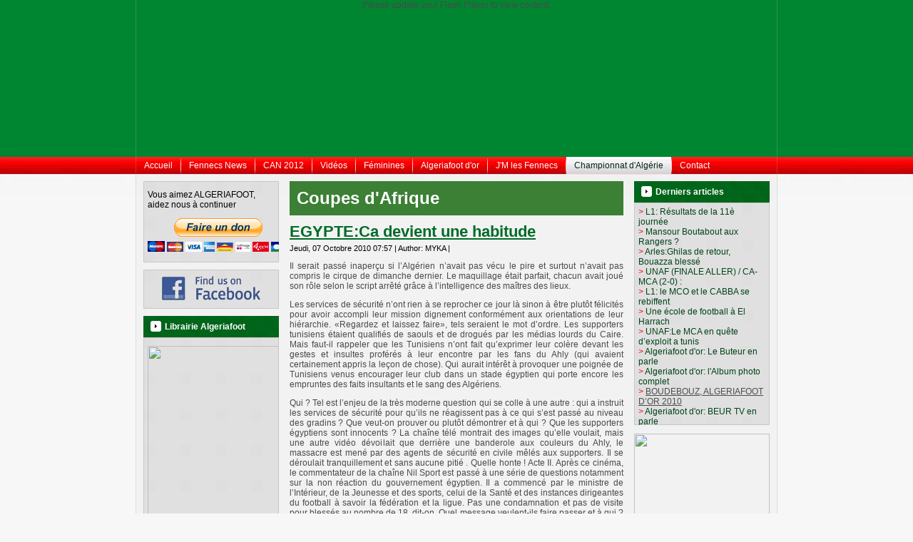

--- FILE ---
content_type: text/html; charset=utf-8
request_url: https://algeriafoot.com/index.php?option=com_content&view=category&layout=blog&id=14&Itemid=23&limitstart=30
body_size: 10703
content:
<!DOCTYPE html>
<html lang="fr-fr">
<head>
  <meta name="viewport" content="width=device-width, initial-scale=1">
<meta http-equiv="X-UA-Compatible" content="IE=EmulateIE7">
  <meta http-equiv="content-type" content="text/html; charset=utf-8">
  <meta name="keywords" content="algerie, algeria, football, foot, equipe algerie, fennecs, verts, actualités, interviews, coupe du monde, beur fm, bougherra">
  <meta name="description" content="Retrouvez toutes les actualités du football Algérien sur Algeriafoot.com">
  <title>Coupes d'Afrique</title>
  <link href="/index.php?option=com_content&view=category&layout=blog&id=14&Itemid=23&format=feed&type=rss" rel="alternate" type="application/rss+xml" title="RSS 2.0">
  <link href="/index.php?option=com_content&view=category&layout=blog&id=14&Itemid=23&format=feed&type=atom" rel="alternate" type="application/atom+xml" title="Atom 1.0">
  <link rel="stylesheet" href="/plugins/system/yoo_effects/lightbox/shadowbox.css" type="text/css">
  <link rel="stylesheet" href="/modules/mod_vvisit_counter/css/mod_vvisit_counter.css" type="text/css">
  <style type="text/css">
    <!--
  #alsfh_16_151{
  text-align: center;
  }
    -->
  </style>
  <script type="text/javascript" src="/media/system/js/mootools.js"></script>
  <script type="text/javascript" src="/media/system/js/caption.js"></script>
  <script type="text/javascript" src="/modules/mod_novasfh/js/swfobject.js"></script>
  <script type="text/javascript">
  var YOOeffects = { url: 'https://algeriafoot.com/plugins/system/yoo_effects/lightbox/' };
  </script>
  <script type="text/javascript" src="/plugins/system/yoo_effects/yoo_effects.js.php?lb=1&re=1&sl=1"></script>
  <link rel="stylesheet" href="/templates/system/css/system.css" type="text/css">
  <link rel="stylesheet" href="/templates/system/css/general.css" type="text/css">
  <link rel="stylesheet" type="text/css" href="/templates/algeriafoot_v1/css/style.css">
  <script type="text/javascript" src="/templates/algeriafoot_v1/script.js"></script>
</head>
<body style="background-color:#F7F7F8;background-image: url('/images/fond.jpg'); background-repeat:repeat-x;">  <ins data-ad-channel="b1abb8ba140ddacf357f0dd10203906a" data-biqdiq-init></ins>

  <div class="Main">
    <div class="Sheet">
      <div class="Sheet-tl"></div>
      <div class="Sheet-tr">
        <div></div>
      </div>
      <div class="Sheet-bl">
        <div></div>
      </div>
      <div class="Sheet-br">
        <div></div>
      </div>
      <div class="Sheet-tc">
        <div></div>
      </div>
      <div class="Sheet-bc">
        <div></div>
      </div>
      <div class="Sheet-cl">
        <div></div>
      </div>
      <div class="Sheet-cr">
        <div></div>
      </div>
      <div class="Sheet-cc"></div>
      <div class="Sheet-body">
        <div class="Header">
          <div class="Header-jpeg">
            <div id="alsfh_16_151">
              <div id="sfh_16_151">
                Please update your Flash Player to view content.
              </div>
              <script type="text/javascript">
              var flashvars = { uid:"sfh_16", align: "center", showVersionInfo: "false"};
              var params = { wmode: "transparent", base: "https://algeriafoot.com/"};
              var attributes = { style: "outline:none;" };
              swfobject.embedSWF("https://algeriafoot.com/modules/mod_novasfh/engine/nsfh.swf?roe=1", "sfh_16_151", "900", "220", "9.0.0", "", flashvars, params, attributes);
              </script>
            </div>
          </div>
          <div class="logo"></div>
        </div>
        <div class="nav">
          <ul class="artmenu">
            <li class="item1">
              <a href="/"><span><span>Accueil</span></span></a>
            </li>
            <li class="parent item2">
              <a href="/index.php?option=com_content&view=section&layout=blog&id=1&Itemid=2"><span><span>Fennecs News</span></span></a>
              <ul>
                <li class="item3">
                  <a href="/index.php?option=com_content&view=category&layout=blog&id=1&Itemid=3">Stages de la sélection</a>
                </li>
                <li class="item4">
                  <a href="/index.php?option=com_content&view=category&layout=blog&id=2&Itemid=4">Matchs des Verts</a>
                </li>
                <li class="item5">
                  <a href="/index.php?option=com_content&view=category&layout=blog&id=3&Itemid=5">Les Fennecs dans leurs clubs</a>
                </li>
              </ul>
            </li>
            <li class="parent item6">
              <a href="/index.php?option=com_content&view=section&layout=blog&id=2&Itemid=6"><span><span>CAN 2012</span></span></a>
              <ul>
                <li class="item9">
                  <a href="/index.php?option=com_content&view=category&layout=blog&id=5&Itemid=9">Eliminatoires</a>
                </li>
              </ul>
            </li>
            <li class="parent item10">
              <a href="/index.php?option=com_content&view=section&layout=blog&id=4&Itemid=10"><span><span>Vidéos</span></span></a>
              <ul>
                <li class="item11">
                  <a href="/index.php?option=com_content&view=category&layout=blog&id=8&Itemid=11">Interviews</a>
                </li>
                <li class="item12">
                  <a href="/index.php?option=com_content&view=category&layout=blog&id=9&Itemid=12">Reportages</a>
                </li>
                <li class="item13">
                  <a href="/index.php?option=com_content&view=category&layout=blog&id=10&Itemid=13">Algériafoot sur BeurFM</a>
                </li>
                <li class="item14">
                  <a href="/index.php?option=com_content&view=category&layout=blog&id=11&Itemid=14">Compilations</a>
                </li>
              </ul>
            </li>
            <li class="parent item15">
              <a href="/index.php?option=com_content&view=section&layout=blog&id=3&Itemid=15"><span><span>Féminines</span></span></a>
              <ul>
                <li class="item16">
                  <a href="/index.php?option=com_content&view=category&layout=blog&id=6&Itemid=16">News</a>
                </li>
                <li class="item17">
                  <a href="/index.php?option=com_content&view=category&layout=blog&id=7&Itemid=17">Interviews</a>
                </li>
              </ul>
            </li>
            <li class="parent item18">
              <a href="/index.php?option=com_apoll&view=apoll&id=3&Itemid=18"><span><span>Algeriafoot d'or</span></span></a>
              <ul>
                <li class="item28">
                  <a href="/index.php?option=com_content&view=article&id=12&Itemid=28">AlgeriaFoot d'Or 2008</a>
                </li>
                <li class="item31">
                  <a href="/index.php?option=com_content&view=article&id=32&Itemid=31">AlgeriaFoot d'Or 2009</a>
                </li>
                <li class="item36">
                  <a href="/index.php?option=com_content&view=article&id=2275:az&catid=2:matchs-des-verts&Itemid=4">Algeriafoot d'or 2010</a>
                </li>
              </ul>
            </li>
            <li class="parent item19">
              <a href="/index.php?option=com_content&view=article&id=2&Itemid=19"><span><span>J'M les Fennecs</span></span></a>
              <ul>
                <li class="item25">
                  <a href="/index.php?option=com_content&view=article&id=2&Itemid=25">Photos des supporters</a>
                </li>
                <li class="item26">
                  <a href="/index.php?option=com_chronocontact&Itemid=26">Envoyez votre photo</a>
                </li>
              </ul>
            </li>
            <li class="parent active item20">
              <a href="/index.php?option=com_content&view=section&layout=blog&id=5&Itemid=20" class="active"><span><span>Championnat d'Algérie</span></span></a>
              <ul>
                <li class="item21">
                  <a href="/index.php?option=com_content&view=category&layout=blog&id=12&Itemid=21">Résultats D1</a>
                </li>
                <li class="item22">
                  <a href="/index.php?option=com_content&view=category&layout=blog&id=13&Itemid=22">Classement D1</a>
                </li>
                <li id="current" class="active item23">
                  <a href="/index.php?option=com_content&view=category&layout=blog&id=14&Itemid=23">Coupes d'Afrique</a>
                </li>
              </ul>
            </li>
            <li class="parent item24">
              <a href="/index.php?option=com_contact&view=contact&id=1&Itemid=24"><span><span>Contact</span></span></a>
              <ul>
                <li class="item29">
                  <a href="/index.php?option=com_contact&view=contact&id=1&Itemid=29">Contactez-nous</a>
                </li>
                <li class="item30">
                  <a href="/index.php?option=com_easybook&view=easybook&Itemid=30">Livre d'Or</a>
                </li>
              </ul>
            </li>
          </ul>
          <div class="l"></div>
          <div class="r">
            <div></div>
          </div>
        </div>
        <div class="contentLayout">
          <div class="sidebar1" style="width:210px;">
            <div class="Block">
              <div class="Block-body">
                <div class="BlockContent">
                  <div class="BlockContent-tl"></div>
                  <div class="BlockContent-tr">
                    <div></div>
                  </div>
                  <div class="BlockContent-bl">
                    <div></div>
                  </div>
                  <div class="BlockContent-br">
                    <div></div>
                  </div>
                  <div class="BlockContent-tc">
                    <div></div>
                  </div>
                  <div class="BlockContent-bc">
                    <div></div>
                  </div>
                  <div class="BlockContent-cl">
                    <div></div>
                  </div>
                  <div class="BlockContent-cr">
                    <div></div>
                  </div>
                  <div class="BlockContent-cc"></div>
                  <div class="BlockContent-body">
                    <form action="https://www.paypal.com/cgi-bin/webscr" enctype="application/x-www-form-urlencoded" method="post">
                      <p>Vous aimez ALGERIAFOOT, aidez nous à continuer</p>
                      <p><input name="cmd" type="hidden" value="_s-xclick"> <input name="hosted_button_id" type="hidden" value="4Q5JKXKTTXPES"> <input alt="PayPal - la solution de paiement en ligne la plus simple et la plus sécurisée !" name="submit" src="https://www.paypal.com/fr_FR/FR/i/btn/btn_donateCC_LG.gif" type="image"></p>
                    </form>
                  </div>
                </div>
              </div>
            </div>
            <div class="Block">
              <div class="Block-body">
                <div class="BlockContent">
                  <div class="BlockContent-tl"></div>
                  <div class="BlockContent-tr">
                    <div></div>
                  </div>
                  <div class="BlockContent-bl">
                    <div></div>
                  </div>
                  <div class="BlockContent-br">
                    <div></div>
                  </div>
                  <div class="BlockContent-tc">
                    <div></div>
                  </div>
                  <div class="BlockContent-bc">
                    <div></div>
                  </div>
                  <div class="BlockContent-cl">
                    <div></div>
                  </div>
                  <div class="BlockContent-cr">
                    <div></div>
                  </div>
                  <div class="BlockContent-cc"></div>
                  <div class="BlockContent-body">
                    <div style="text-align: center;">
                      <img src="/modules/mod_fuofb/assets/find-us-on-facebook-1.png" alt="Find us on Facebook">
                    </div>
                  </div>
                </div>
              </div>
            </div>
            <div class="Block">
              <div class="Block-body">
                <div class="BlockHeader">
                  <div class="header-tag-icon">
                    <div class="BlockHeader-text">
                      Librairie Algeriafoot
                    </div>
                  </div>
                  <div class="l"></div>
                  <div class="r">
                    <div></div>
                  </div>
                </div>
                <div class="BlockContent">
                  <div class="BlockContent-tl"></div>
                  <div class="BlockContent-tr">
                    <div></div>
                  </div>
                  <div class="BlockContent-bl">
                    <div></div>
                  </div>
                  <div class="BlockContent-br">
                    <div></div>
                  </div>
                  <div class="BlockContent-tc">
                    <div></div>
                  </div>
                  <div class="BlockContent-bc">
                    <div></div>
                  </div>
                  <div class="BlockContent-cl">
                    <div></div>
                  </div>
                  <div class="BlockContent-cr">
                    <div></div>
                  </div>
                  <div class="BlockContent-cc"></div>
                  <div class="BlockContent-body">
                    <p><a href="/index.php?option=com_content&view=article&id=11&Itemid=23"><img src="http://img245.imageshack.us/img245/2388/camembert2.jpg" border="0" width="185" height="333"></a></p>
                  </div>
                </div>
              </div>
            </div>
            <div class="Block">
              <div class="Block-body">
                <div class="BlockHeader">
                  <div class="header-tag-icon">
                    <div class="BlockHeader-text">
                      J'M les Fennecs
                    </div>
                  </div>
                  <div class="l"></div>
                  <div class="r">
                    <div></div>
                  </div>
                </div>
                <div class="BlockContent">
                  <div class="BlockContent-tl"></div>
                  <div class="BlockContent-tr">
                    <div></div>
                  </div>
                  <div class="BlockContent-bl">
                    <div></div>
                  </div>
                  <div class="BlockContent-br">
                    <div></div>
                  </div>
                  <div class="BlockContent-tc">
                    <div></div>
                  </div>
                  <div class="BlockContent-bc">
                    <div></div>
                  </div>
                  <div class="BlockContent-cl">
                    <div></div>
                  </div>
                  <div class="BlockContent-cr">
                    <div></div>
                  </div>
                  <div class="BlockContent-cc"></div>
                  <div class="BlockContent-body">
                    <div align="center">
                      
                      <p><a href="/index.php?option=com_content&view=article&id=2&Itemid=19">Toutes les photos</a></p>
                    </div>
                  </div>
                </div>
              </div>
            </div>
            <div class="Block">
              <div class="Block-body">
                <div class="BlockHeader">
                  <div class="header-tag-icon">
                    <div class="BlockHeader-text">
                      boutique de l'ES Sétif
                    </div>
                  </div>
                  <div class="l"></div>
                  <div class="r">
                    <div></div>
                  </div>
                </div>
                <div class="BlockContent">
                  <div class="BlockContent-tl"></div>
                  <div class="BlockContent-tr">
                    <div></div>
                  </div>
                  <div class="BlockContent-bl">
                    <div></div>
                  </div>
                  <div class="BlockContent-br">
                    <div></div>
                  </div>
                  <div class="BlockContent-tc">
                    <div></div>
                  </div>
                  <div class="BlockContent-bc">
                    <div></div>
                  </div>
                  <div class="BlockContent-cl">
                    <div></div>
                  </div>
                  <div class="BlockContent-cr">
                    <div></div>
                  </div>
                  <div class="BlockContent-cc"></div>
                  <div class="BlockContent-body">
                    <p><a href="/index.php?option=com_content&view=article&id=2024:kit-pour-les-supporters-de-lentente-de-setif&catid=10:algeriafoot-sur-beurfm&Itemid=13" target="_blank"><img src="http://img830.imageshack.us/img830/7507/pubkit.jpg" border="0" width="189" height="242" style="border: 0px;"></a></p>
                  </div>
                </div>
              </div>
            </div>
            <div style="margin-left:10px;"></div>
            <div class="Block">
              <div class="Block-body">
                <div class="BlockHeader">
                  <div class="header-tag-icon">
                    <div class="BlockHeader-text">
                      Visiteurs du monde
                    </div>
                  </div>
                  <div class="l"></div>
                  <div class="r">
                    <div></div>
                  </div>
                </div>
                <div class="BlockContent">
                  <div class="BlockContent-tl"></div>
                  <div class="BlockContent-tr">
                    <div></div>
                  </div>
                  <div class="BlockContent-bl">
                    <div></div>
                  </div>
                  <div class="BlockContent-br">
                    <div></div>
                  </div>
                  <div class="BlockContent-tc">
                    <div></div>
                  </div>
                  <div class="BlockContent-bc">
                    <div></div>
                  </div>
                  <div class="BlockContent-cl">
                    <div></div>
                  </div>
                  <div class="BlockContent-cr">
                    <div></div>
                  </div>
                  <div class="BlockContent-cc"></div>
                  <div class="BlockContent-body">
                    <object data="https://geoloc10.geovisite.com:8080/skin/geoglobe/0.swf?compte=503281844855&lg=fr&bro=firefox&bro_nom=Firefox&os=mac&os_nom=mac+os+x&ip=ip&ip_nom=86.74.197.110&geo_ISO=FR&geo_PAYS=France&geo_LAT=43.633301&geo_LON=5.100000&isp=isp&isp_nom=Neuf%20Cegetel&geo_CITY=Salon-de-provence&fc=&p=&tp=Journee%20en%20cours&md5=&skin=0&bgskin=0&anim=1&f=&s=&ca=&ci=&onl=&ofl=undefined&ttot=&cbg=&cbg2=&cbg3=ndefined&cbg4=ndefined&b=0&dn=&dec=-1719&tau=16525&base=geoloc10&tty=&cat=Sports&scat=Actualite+et+medias&fuseau=Paris;FR;3600&date_website=10-02-02-12-01-11&init=&unit=&icon=&temp=&hmid=&wiso=&wcity=&referer=http%3A//algeriafoot.com/&dateloc=1265108482.181" type="application/x-shockwave-flash" height="170" width="150">
                      <param name="quality" value="high">
                       <param name="wmode" value="transparent">
                       <param name="src" value="http://geoloc10.geovisite.com:8080/skin/geoglobe/0.swf?compte=503281844855&lg=fr&bro=firefox&bro_nom=Firefox&os=mac&os_nom=mac+os+x&ip=ip&ip_nom=86.74.197.110&geo_ISO=FR&geo_PAYS=France&geo_LAT=43.633301&geo_LON=5.100000&isp=isp&isp_nom=Neuf Cegetel&geo_CITY=Salon-de-provence&fc=&p=&tp=Journee en cours&md5=&skin=0&bgskin=0&anim=1&f=&s=&ca=&ci=&onl=&ofl=undefined&ttot=&cbg=&cbg2=&cbg3=ndefined&cbg4=ndefined&b=0&dn=&dec=-1719&tau=16525&base=geoloc10&tty=&cat=Sports&scat=Actualite+et+medias&fuseau=Paris;FR;3600&date_website=10-02-02-12-01-11&init=&unit=&icon=&temp=&hmid=&wiso=&wcity=&referer=http%3A//algeriafoot.com/&dateloc=1265108482.181">
                    </object> <noscript>
<br>
                    compteur
</noscript>
                  </div>
                </div>
              </div>
            </div>
            <div class="Block">
              <div class="Block-body">
                <div class="BlockContent">
                  <div class="BlockContent-tl"></div>
                  <div class="BlockContent-tr">
                    <div></div>
                  </div>
                  <div class="BlockContent-bl">
                    <div></div>
                  </div>
                  <div class="BlockContent-br">
                    <div></div>
                  </div>
                  <div class="BlockContent-tc">
                    <div></div>
                  </div>
                  <div class="BlockContent-bc">
                    <div></div>
                  </div>
                  <div class="BlockContent-cl">
                    <div></div>
                  </div>
                  <div class="BlockContent-cr">
                    <div></div>
                  </div>
                  <div class="BlockContent-cc"></div>
                  <div class="BlockContent-body">
                    <div id="vvisit_counter">
                      <div>
<img src="/modules/mod_vvisit_counter/images/digit_counter/default/2.png" alt="mod_vvisit_counter" title="Vinaora Visitors Counter 2.0"><img src="/modules/mod_vvisit_counter/images/digit_counter/default/4.png" alt="mod_vvisit_counter" title="Vinaora Visitors Counter 2.0"><img src="/modules/mod_vvisit_counter/images/digit_counter/default/4.png" alt="mod_vvisit_counter" title="Vinaora Visitors Counter 2.0"><img src="/modules/mod_vvisit_counter/images/digit_counter/default/8.png" alt="mod_vvisit_counter" title="Vinaora Visitors Counter 2.0">
</div>
                    </div>
                  </div>
                </div>
              </div>
            </div>
          </div>
          <div id="droite" style="float:left;">
            <div style="display:block;"></div>
            <div class="content" style="width:478px;">
              <div style="display:block">
                <div class="Post">
                  <div class="Post-body">
                    <div class="Post-inner">
                      <div style="padding:10px; margin-top:10px;color:#FFFFFF; background-color:#3B8034; font-size:24px;" class="PostHeaderIcon-wrapper">
                        <span class="PostHeader"><span class="componentheading">Coupes d'Afrique</span></span>
                      </div>
                      <div class="PostContent"></div>
                      <div class="cleared"></div>
                    </div>
                  </div>
                </div>
                <table class="blog" cellpadding="0" cellspacing="0">
                  <tr>
                    <td valign="top">
                      <div>
                        <div class="Post">
                          <div class="Post-body">
                            <div class="Post-inner">
                              <h2 class="PostHeaderIcon-wrapper"><a href="/index.php?option=com_content&view=article&id=2017:ca-devient-une-habitude&catid=14:coupes-dafrique&Itemid=23" class="PostHeader">EGYPTE:Ca devient une habitude</a></h2>
                              <div class="PostHeaderIcons metadata-icons">
                                 Jeudi, 07 Octobre 2010 07:57 |  Author: MYKA | <span class="metadata-icons">  <a href="/index.php?option=com_mailto&tmpl=component&link=aHR0cDovL2FsZ2VyaWFmb290LmNvbS9pbmRleC5waHA/b3B0aW9uPWNvbV9jb250ZW50JnZpZXc9YXJ0aWNsZSZpZD0yMDE3OmNhLWRldmllbnQtdW5lLWhhYml0dWRlJmNhdGlkPTE0OmNvdXBlcy1kYWZyaXF1ZSZJdGVtaWQ9MjM=" title="Envoyer" onclick="window.open(this.href,'win2','width=400,height=350,menubar=yes,resizable=yes'); return false;"></a></span>
                              </div>
                              <div class="PostContent">
                                <div class="article">
                                  <script type="text/javascript">
                                  // <![CDATA[
                                  google_ad_client = "pub-6234742497884760";
                                  google_ad_width = 468;
                                  google_ad_height = 60;
                                  google_ad_format = "468x60_as";
                                  google_ad_type = "text_image";
                                  google_ad_channel = "";
                                  google_color_border = "006600";
                                  google_color_bg = "006600";
                                  google_color_link = "FFFFFF";
                                  google_color_text = "FFFFFF";
                                  google_color_url = "FFFFFF";
                                  // ]]>
                                  </script>
                                  <p>Il serait passé inaperçu si l’Algérien n’avait pas vécu le pire et surtout n’avait pas compris le cirque de dimanche dernier. Le maquillage était parfait, chacun avait joué son rôle selon le script arrêté grâce à l’intelligence des maîtres des lieux.</p>
                                  <p>Les services de sécurité n’ont rien à se reprocher ce jour là sinon à être plutôt félicités pour avoir accompli leur mission dignement conformément aux orientations de leur hiérarchie. «Regardez et laissez faire», tels seraient le mot d’ordre. Les supporters tunisiens étaient qualifiés de saouls et de drogués par les médias lourds du Caire. Mais faut-il rappeler que les Tunisiens n’ont fait qu’exprimer leur colère devant les gestes et insultes proférés à leur encontre par les fans du Ahly (qui avaient certainement appris la leçon de chose). Qui aurait intérêt à provoquer une poignée de Tunisiens venus encourager leur club dans un stade égyptien qui porte encore les empruntes des faits insultants et le sang des Algériens.</p>
                                  <p>Qui ? Tel est l’enjeu de la très moderne question qui se colle à une autre : qui a instruit les services de sécurité pour qu’ils ne réagissent pas à ce qui s’est passé au niveau des gradins ? Que veut-on prouver ou plutôt démontrer et à qui ? Que les supporters égyptiens sont innocents ? La chaîne télé montrait des images qu’elle voulait, mais une autre vidéo dévoilait que derrière une banderole aux couleurs du Ahly, le massacre est mené par des agents de sécurité en civile mêlés aux supporters. Il se déroulait tranquillement et sans aucune pitié . Quelle honte ! Acte II. Après ce cinéma, le commentateur de la chaîne Nil Sport est passé à une série de questions notamment sur la non réaction du gouvernement égyptien. Il a commencé par le ministre de l’Intérieur, de la Jeunesse et des sports, celui de la Santé et des instances dirigeantes du football à savoir la fédération et la ligue. Pas une condamnation et pas de visite pour blessés au nombre de 18, dit-on. Quel message veulent-ils faire passer et à qui ? Certainement pas aux Algériens. Par téléphone, les présidents du COT, de la FFT et autres sélectionneurs sont intervenus pour condamner ce qui s’est passé.</p>
                                  <p><object width="425" height="350" data="https://www.youtube.com/v/7R5AcBow9lo" type="application/x-shockwave-flash">
                                    <param name="src" value="http://www.youtube.com/v/7R5AcBow9lo">
                                  </object></p>
                                  <p>«Nous ne pouvons tolérer ce qui s’est passé.Nous condamnons fermement ces actes qui portent atteinte aux relations exemplaires entre nos deux pays. Ce sont des drogués et des égarés», ne cessent de claironner le journaliste égyptien. Pour clore cette série de condamnations, le journaliste posera une question prévue à l’avance : «Que réservez-vous à ces drogués et saoulards une fois chez vous !». «Nous pouvons vous assurer que le président de la Fédération a animé une conférence de presse dans laquelle des dispositions seront prises pour sanctionner ces supporters qui ne réussiront pas à porter atteinte à nos excellentes relations…».</p>
                                  <p>Message bien travaillé en direction de l’Algérie et l’Egypte vient de démontrer à sa manière qu’elle ne s’attaque pas à ses invités et c’est toujours ce pays qui est attaqué. La preuve vient d’être faite ce dimanche.</p>
                                  <script type="text/javascript">
                                  // <![CDATA[
                                  google_ad_client = "pub-6234742497884760";
                                  google_ad_width = 468;
                                  google_ad_height = 60;
                                  google_ad_format = "468x60_as";
                                  google_ad_type = "text_image";
                                  google_ad_channel = "";
                                  google_color_border = "006600";
                                  google_color_bg = "006600";
                                  google_color_link = "FFFFFF";
                                  google_color_text = "FFFFFF";
                                  google_color_url = "FFFFFF";
                                  // ]]>
                                  </script>
                                </div>
                              </div>
                              <div style="margin-top:40px; margin-bottom:20px;">
                                <hr size="1" color="#CCCCCC">
                              </div>
                              <div class="cleared"></div>
                            </div>
                          </div>
                        </div>
<span class="article_separator"> </span>
                      </div>
                      <div>
                        <div class="Post">
                          <div class="Post-body">
                            <div class="Post-inner">
                              <h2 class="PostHeaderIcon-wrapper"><a href="/index.php?option=com_content&view=article&id=2008:al-ahly-porte-plainte-contre-les-tunis&catid=14:coupes-dafrique&Itemid=23" class="PostHeader">Al-Ahly porte plainte contre l'ES Tunis</a></h2>
                              <div class="PostHeaderIcons metadata-icons">
                                 Mercredi, 06 Octobre 2010 14:55 |  Author: APS | <span class="metadata-icons">  <a href="/index.php?option=com_mailto&tmpl=component&link=aHR0cDovL2FsZ2VyaWFmb290LmNvbS9pbmRleC5waHA/b3B0aW9uPWNvbV9jb250ZW50JnZpZXc9YXJ0aWNsZSZpZD0yMDA4OmFsLWFobHktcG9ydGUtcGxhaW50ZS1jb250cmUtbGVzLXR1bmlzJmNhdGlkPTE0OmNvdXBlcy1kYWZyaXF1ZSZJdGVtaWQ9MjM=" title="Envoyer" onclick="window.open(this.href,'win2','width=400,height=350,menubar=yes,resizable=yes'); return false;"></a></span>
                              </div>
                              <div class="PostContent">
                                <div class="article">
                                  
                                  <p><object width="425" height="350" data="https://www.youtube.com/v/dKcnlcOv77Y&feature" type="application/x-shockwave-flash">
                                    <param name="src" value="http://www.youtube.com/v/dKcnlcOv77Y&feature">
                                  </object></p>
                                  <p>Le club égyptien Al-Ahly a décidé, mardi soir, de porter officiellement plainte auprès de la Confédération africaine de football (CAF) contre l'Espérance de Tunis suite aux "heurts" causés dimanche par les supporters de cette équipe, lors de la rencontre s'inscrivant dans le cadre de la demi-finale aller de la Ligue des Champions d'Afrique. Lors de la réunion extraordinaire tenue mardi soir au Caire, les membres du Conseil d'Al-Ahly ont convenu de porter plainte officiellement au niveau de la CAF, "en s'appuyant sur des photos et des vidéos concernant les heurts occasionnés par des supporters de l'Espérance de Tunis", rapportent des sources officielles.   </p>
                                  <script type="text/javascript">
                                  // <![CDATA[
                                  google_ad_client = "pub-6234742497884760";
                                  google_ad_width = 468;
                                  google_ad_height = 60;
                                  google_ad_format = "468x60_as";
                                  google_ad_type = "text_image";
                                  google_ad_channel = "";
                                  google_color_border = "006600";
                                  google_color_bg = "006600";
                                  google_color_link = "FFFFFF";
                                  google_color_text = "FFFFFF";
                                  google_color_url = "FFFFFF";
                                  // ]]>
                                  </script>
                                </div>
                              </div>
                              <div style="margin-top:40px; margin-bottom:20px;">
                                <hr size="1" color="#CCCCCC">
                              </div>
                              <div class="cleared"></div>
                            </div>
                          </div>
                        </div>
<span class="article_separator"> </span>
                      </div>
                      <div>
                        <div class="Post">
                          <div class="Post-body">
                            <div class="Post-inner">
                              <h2 class="PostHeaderIcon-wrapper"><a href="/index.php?option=com_content&view=article&id=1990:les-kabyles-nont-pas-perdu-la-guerre&catid=14:coupes-dafrique&Itemid=23" class="PostHeader">Les kabyles n'ont pas perdu la guerre</a></h2>
                              <div class="PostHeaderIcons metadata-icons">
                                 Dimanche, 03 Octobre 2010 21:18 |  Author: MYKA | <span class="metadata-icons">  <a href="/index.php?option=com_mailto&tmpl=component&link=aHR0cDovL2FsZ2VyaWFmb290LmNvbS9pbmRleC5waHA/b3B0aW9uPWNvbV9jb250ZW50JnZpZXc9YXJ0aWNsZSZpZD0xOTkwOmxlcy1rYWJ5bGVzLW5vbnQtcGFzLXBlcmR1LWxhLWd1ZXJyZSZjYXRpZD0xNDpjb3VwZXMtZGFmcmlxdWUmSXRlbWlkPTIz" title="Envoyer" onclick="window.open(this.href,'win2','width=400,height=350,menubar=yes,resizable=yes'); return false;"></a></span>
                              </div>
                              <div class="PostContent">
                                <div class="article">
                                  <script type="text/javascript">
                                  // <![CDATA[
                                  google_ad_client = "pub-6234742497884760";
                                  google_ad_width = 468;
                                  google_ad_height = 60;
                                  google_ad_format = "468x60_as";
                                  google_ad_type = "text_image";
                                  google_ad_channel = "";
                                  google_color_border = "006600";
                                  google_color_bg = "006600";
                                  google_color_link = "FFFFFF";
                                  google_color_text = "FFFFFF";
                                  google_color_url = "FFFFFF";
                                  // ]]>
                                  </script>
                                  <p><img src="http://www.competition.dz/Image/_LZM07re52.jpg" border="0" width="400" height="299"></p>
                                  <p>Au vu de la prestation générale de la JSK lors du match aller de la demi-finale  de la Champion’s  League Africaine face au TP Mazembe,  les Canaris auraient pu revenir avec un bien meilleur résultat de la République du Congo, car tout simplement, la JSK aurait même pu revenir avec un nul, ou même gagner, mais le manque d’efficacité en attaque, notamment durant le premier half et les tares de la défense en fin de match ont coûté cher à la JSK, qui malgré cette défaite, qui semble lourde, mais le but marqué hors de ses bases pourrait être déterminant, car les camarades de Aoudia ont les moyens de marquer sans encaisser, car rares sont les équipes qui sortent  indemnes du chaudron du 1er Novembre.</p>
                                  <p>La formation de la JS Kabylie a très mal entamé son match face au T.P Mazembe  où à la 6’, l’attaquant Kalwitouka profite d’une mésentente de l’axe de la défense, entre Belkalem et Rial, pour couper le retrait de l’ailier droit, Kabungo, et tromper la vigilance de Asselah. Cette ouverture du score a scié les jambes des Kabyles, mais au moment où on attendait à une grosse pression du T.P, voilà que la JS Kabylie qui rate les meilleures occasions, puisque dès la 11’, oussalah réussit un bon centre repris de la tête par Aoudia qui frappe sur la barre transversale. Pour le reste des débats, le T.P Mazembe a essayé de mettre la pression, mais en face, la JSK gérait assez bien les débats, avec un premier rideau défensif. La JSK était la plus dangereuse où pas moins de trois fois, les Kabyles auraient pu égaliser, une égalisation, qui aurait été plus que méritée, à commencer par ce tir des 25 mètres de Coulibaly sur un contre que le gardien a sorti difficilement en corner. Trois minutes après, le gardien Kidaba sort difficilement un ballon de Yahia Chérif, sur un centre de Remache. Une minute après, Yahia Chérif sur une action individuelle prend de vitesse toute la défense, mais le gardien adverse est à la parade. A dix minutes de la fin du premier half, l’ex-asémiste, Nessakh a raté sa reprise de volée, qui est passée à quelques centimètres du montant gauche de Kidaba. En seconde, on s’attendait à une confirmation des Canaris, mais voilà, c’est le TP Mazembe qui se montre plus entreprenant, mais au fil du jeu, le coach suisse Geiger effectue des changements qui apportent leur lot  de bonnes choses devant, puisque l’un des deux joueurs qui sont entrés, à savoir l’enfant de Maghnia, Yaalaoui, qui reçoit un bon ballon de Nessakh, efface un défenseur et trompe le gardien dans un angle pourtant fermé.</p>
                                  <p>A ce moment-là, on pensait que le plus dur était fait et que la JSK était sur le point de revenir avec le match nul, avant de jouer le match retour. Mais durant les cinq dernières minutes, la défense de la JSK s’effondre, puisque à la 85’, sur une action bien construite, le rentrant Kasongo trompe la vigilance de Asselah, qui était  caché par une forêt de jambes.  Après ce second but, le score était encore acceptable, mais à la 89’, Asselah encaisse un troisième, qui n’a pas complètement franchi la ligne. Ce troisième but a fait mal à la JSK, qui en 5 minutes a transformé, par un manque de concentration, en une assez lourde défaite, mais vu la physionomie du match, le score ne le reflète pas, mais tout demeure possible et la JSK a encore les moyens de passer à la finale, car à Tizi, les Lions du Djurdjura ont les moyens de renverser la vapeur et faire plaisir à tout un peuple.</p>
                                  <script type="text/javascript">
                                  // <![CDATA[
                                  google_ad_client = "pub-6234742497884760";
                                  google_ad_width = 468;
                                  google_ad_height = 60;
                                  google_ad_format = "468x60_as";
                                  google_ad_type = "text_image";
                                  google_ad_channel = "";
                                  google_color_border = "006600";
                                  google_color_bg = "006600";
                                  google_color_link = "FFFFFF";
                                  google_color_text = "FFFFFF";
                                  google_color_url = "FFFFFF";
                                  // ]]>
                                  </script>
                                </div>
                              </div>
                              <div style="margin-top:40px; margin-bottom:20px;">
                                <hr size="1" color="#CCCCCC">
                              </div>
                              <div class="cleared"></div>
                            </div>
                          </div>
                        </div>
<span class="article_separator"> </span>
                      </div>
                      <div>
                        <div class="Post">
                          <div class="Post-body">
                            <div class="Post-inner">
                              <h2 class="PostHeaderIcon-wrapper"><a href="/index.php?option=com_content&view=article&id=1989:jsklong-resume-du-match&catid=14:coupes-dafrique&Itemid=23" class="PostHeader">JSK:Long résumé du match</a></h2>
                              <div class="PostHeaderIcons metadata-icons">
                                 Dimanche, 03 Octobre 2010 21:01 |  Author: MYKA | <span class="metadata-icons">  <a href="/index.php?option=com_mailto&tmpl=component&link=aHR0cDovL2FsZ2VyaWFmb290LmNvbS9pbmRleC5waHA/b3B0aW9uPWNvbV9jb250ZW50JnZpZXc9YXJ0aWNsZSZpZD0xOTg5Ompza2xvbmctcmVzdW1lLWR1LW1hdGNoJmNhdGlkPTE0OmNvdXBlcy1kYWZyaXF1ZSZJdGVtaWQ9MjM=" title="Envoyer" onclick="window.open(this.href,'win2','width=400,height=350,menubar=yes,resizable=yes'); return false;"></a></span>
                              </div>
                              <div class="PostContent">
                                <div class="article">
                                  <p><object width="425" height="350" data="https://www.youtube.com/v/ep9813gIT5E" type="application/x-shockwave-flash">
                                    <param name="src" value="http://www.youtube.com/v/ep9813gIT5E">
                                  </object></p>
                                </div>
                              </div>
                              <div style="margin-top:40px; margin-bottom:20px;">
                                <hr size="1" color="#CCCCCC">
                              </div>
                              <div class="cleared"></div>
                            </div>
                          </div>
                        </div>
<span class="article_separator"> </span>
                      </div>
                      <div>
                        <div class="Post">
                          <div class="Post-body">
                            <div class="Post-inner">
                              <h2 class="PostHeaderIcon-wrapper"><a href="/index.php?option=com_content&view=article&id=1988:le-ahly-roi-de-la-cafvideo&catid=14:coupes-dafrique&Itemid=23" class="PostHeader">Le AHLY roi de la CAF(vidéo)</a></h2>
                              <div class="PostHeaderIcons metadata-icons">
                                 Dimanche, 03 Octobre 2010 19:15 |  Author: MYKA | <span class="metadata-icons">  <a href="/index.php?option=com_mailto&tmpl=component&link=aHR0cDovL2FsZ2VyaWFmb290LmNvbS9pbmRleC5waHA/b3B0aW9uPWNvbV9jb250ZW50JnZpZXc9YXJ0aWNsZSZpZD0xOTg4OmxlLWFobHktcm9pLWRlLWxhLWNhZnZpZGVvJmNhdGlkPTE0OmNvdXBlcy1kYWZyaXF1ZSZJdGVtaWQ9MjM=" title="Envoyer" onclick="window.open(this.href,'win2','width=400,height=350,menubar=yes,resizable=yes'); return false;"></a></span>
                              </div>
                              <div class="PostContent">
                                <div class="article">
                                  <script type="text/javascript">
                                  // <![CDATA[
                                  google_ad_client = "pub-6234742497884760";
                                  google_ad_width = 468;
                                  google_ad_height = 60;
                                  google_ad_format = "468x60_as";
                                  google_ad_type = "text_image";
                                  google_ad_channel = "";
                                  google_color_border = "006600";
                                  google_color_bg = "006600";
                                  google_color_link = "FFFFFF";
                                  google_color_text = "FFFFFF";
                                  google_color_url = "FFFFFF";
                                  // ]]>
                                  </script>
                                  <p>Voila le but du AHLY du caire qui a été validé cet après midi</p>
                                  <p> </p>
                                  <p><object width="425" height="350" data="https://www.youtube.com/v/FIRm1nYeTlY" type="application/x-shockwave-flash">
                                    <param name="src" value="http://www.youtube.com/v/FIRm1nYeTlY">
                                  </object></p>
                                  <script type="text/javascript">
                                  // <![CDATA[
                                  google_ad_client = "pub-6234742497884760";
                                  google_ad_width = 468;
                                  google_ad_height = 60;
                                  google_ad_format = "468x60_as";
                                  google_ad_type = "text_image";
                                  google_ad_channel = "";
                                  google_color_border = "006600";
                                  google_color_bg = "006600";
                                  google_color_link = "FFFFFF";
                                  google_color_text = "FFFFFF";
                                  google_color_url = "FFFFFF";
                                  // ]]>
                                  </script>
                                </div>
                              </div>
                              <div style="margin-top:40px; margin-bottom:20px;">
                                <hr size="1" color="#CCCCCC">
                              </div>
                              <div class="cleared"></div>
                            </div>
                          </div>
                        </div>
<span class="article_separator"> </span>
                      </div>
                    </td>
                  </tr>
                </table>
                <div class="Post">
                  <div class="Post-body">
                    <div class="Post-inner">
                      <div class="PostContent">
                        <table class="blog" cellpadding="0" cellspacing="0">
                          <tr>
                            <td valign="top">
                              <div class="blog_more">
                                <div>
                                  <strong>Plus d'articles...</strong>
                                </div>
                                <ul>
                                  <li>
                                    <a class="blogsection" href="/index.php?option=com_content&view=article&id=1987:tpmazambe-3-1-jsk-video&catid=14:coupes-dafrique&Itemid=23">TP Mazembe 3-1 JSK (vidéo)</a>
                                  </li>
                                  <li>
                                    <a class="blogsection" href="/index.php?option=com_content&view=article&id=1986:jsk-vs-tp-mazembe-1-1-a-5-min-de-la-fin&catid=14:coupes-dafrique&Itemid=23">TP Mazembe 3-1JSK SCORE FINAL</a>
                                  </li>
                                  <li>
                                    <a class="blogsection" href="/index.php?option=com_content&view=article&id=1983:ldcla-jsk-prete-a-relever-le-defi&catid=14:coupes-dafrique&Itemid=23">LDC:La JSK prete a relever le défi</a>
                                  </li>
                                  <li>
                                    <a class="blogsection" href="/index.php?option=com_content&view=article&id=1972:impressions-de-geigervideo&catid=14:coupes-dafrique&Itemid=23">Impréssions de Geiger(vidéo)</a>
                                  </li>
                                  <li>
                                    <a class="blogsection" href="/index.php?option=com_content&view=article&id=1969:c1les-habitues-en-quarts-&catid=14:coupes-dafrique&Itemid=23">C1:les habitués en quarts</a>
                                  </li>
                                  <li>
                                    <a class="blogsection" href="/index.php?option=com_content&view=article&id=1961:arrivee-de-la-jsk-video&catid=14:coupes-dafrique&Itemid=23">Arrivée de la JSK (vidéo)</a>
                                  </li>
                                  <li>
                                    <a class="blogsection" href="/index.php?option=com_content&view=article&id=1959:ldcjsktpmestal-ahly-un-carre-das&catid=14:coupes-dafrique&Itemid=23">LDC:JSK,TPM,EST,Al Ahly,un carré en or</a>
                                  </li>
                                  <li>
                                    <a class="blogsection" href="/index.php?option=com_content&view=article&id=1954:un-algerien-entraineur-du-stade-malien&catid=14:coupes-dafrique&Itemid=23">Un Algérien entraineur du Stade Malien</a>
                                  </li>
                                  <li>
                                    <a class="blogsection" href="/index.php?option=com_content&view=article&id=1949:faf-wars-hannachi-vs-raouraoua&catid=14:coupes-dafrique&Itemid=23">FAF WARS : Hannachi vs Raouraoua</a>
                                  </li>
                                  <li>
                                    <a class="blogsection" href="/index.php?option=com_content&view=article&id=1948:jsk--hannachi-contre-attaque&catid=14:coupes-dafrique&Itemid=23">JSK : Hannachi contre-attaque</a>
                                  </li>
                                </ul>
                              </div>
                            </td>
                          </tr>
                          <tr>
                            <td valign="top" align="center">
                              Début Précédent <a title="1" href="/index.php?option=com_content&view=category&layout=blog&id=14&Itemid=23" class="pagenav">1</a> <a title="2" href="/index.php?option=com_content&view=category&layout=blog&id=14&Itemid=23&limitstart=5" class="pagenav">2</a> <a title="3" href="/index.php?option=com_content&view=category&layout=blog&id=14&Itemid=23&limitstart=10" class="pagenav">3</a> <a title="4" href="/index.php?option=com_content&view=category&layout=blog&id=14&Itemid=23&limitstart=15" class="pagenav">4</a> <a title="5" href="/index.php?option=com_content&view=category&layout=blog&id=14&Itemid=23&limitstart=20" class="pagenav">5</a> <a title="6" href="/index.php?option=com_content&view=category&layout=blog&id=14&Itemid=23&limitstart=25" class="pagenav">6</a> <span class="pagenav">7</span> <a title="8" href="/index.php?option=com_content&view=category&layout=blog&id=14&Itemid=23&limitstart=35" class="pagenav">8</a> <a title="9" href="/index.php?option=com_content&view=category&layout=blog&id=14&Itemid=23&limitstart=40" class="pagenav">9</a> <a title="10" href="/index.php?option=com_content&view=category&layout=blog&id=14&Itemid=23&limitstart=45" class="pagenav">10</a> <a title="Suivant" href="/index.php?option=com_content&view=category&layout=blog&id=14&Itemid=23&limitstart=35" class="pagenav">Suivant</a> > Fin >><br>
                              <br>
                            </td>
                          </tr>
                          <tr>
                            <td valign="top" align="center">Page 7 sur 39</td>
                          </tr>
                        </table>
                      </div>
                      <div class="cleared"></div>
                    </div>
                  </div>
                </div>
              </div>
            </div>
            <div class="sidebar2" style="width:210px;">
              <div class="Block">
                <div class="Block-body">
                  <div class="BlockHeader">
                    <div class="header-tag-icon">
                      <div class="BlockHeader-text">
                        Derniers articles
                      </div>
                    </div>
                    <div class="l"></div>
                    <div class="r">
                      <div></div>
                    </div>
                  </div>
                  <div class="BlockContent">
                    <div class="BlockContent-tl"></div>
                    <div class="BlockContent-tr">
                      <div></div>
                    </div>
                    <div class="BlockContent-bl">
                      <div></div>
                    </div>
                    <div class="BlockContent-br">
                      <div></div>
                    </div>
                    <div class="BlockContent-tc">
                      <div></div>
                    </div>
                    <div class="BlockContent-bc">
                      <div></div>
                    </div>
                    <div class="BlockContent-cl">
                      <div></div>
                    </div>
                    <div class="BlockContent-cr">
                      <div></div>
                    </div>
                    <div class="BlockContent-cc"></div>
                    <div class="BlockContent-body">
                      <div style="height:300px;">
                        <ul class="latestnews">
                          <li class="latestnews">
                            <span style="color:#FF0000;">></span> L1: Résultats de la 11è journée
                          </li>
                          <li class="latestnews">
                            <span style="color:#FF0000;">></span> Mansour Boutabout aux Rangers ?
                          </li>
                          <li class="latestnews">
                            <span style="color:#FF0000;">></span> Arles:Ghilas de retour, Bouazza blessé
                          </li>
                          <li class="latestnews">
                            <span style="color:#FF0000;">></span> UNAF (FINALE ALLER) / CA-MCA (2-0) :‎
                          </li>
                          <li class="latestnews">
                            <span style="color:#FF0000;">></span> L1: le MCO et le CABBA se rebiffent
                          </li>
                          <li class="latestnews">
                            <span style="color:#FF0000;">></span> Une école de football à El Harrach
                          </li>
                          <li class="latestnews">
                            <span style="color:#FF0000;">></span> UNAF:Le MCA en quête d’exploit a tunis
                          </li>
                          <li class="latestnews">
                            <span style="color:#FF0000;">></span> Algeriafoot d'or: Le Buteur en parle
                          </li>
                          <li class="latestnews">
                            <span style="color:#FF0000;">></span> Algeriafoot d'or: l'Album photo complet
                          </li>
                          <li class="latestnews">
                            <span style="color:#FF0000;">></span> <a href="/index.php?option=com_content&view=article&id=2275:az&catid=2:matchs-des-verts&Itemid=4" class="latestnews">BOUDEBOUZ, ALGERIAFOOT D’OR 2010</a>
                          </li>
                          <li class="latestnews">
                            <span style="color:#FF0000;">></span> Algeriafoot d'or: BEUR TV en parle
                          </li>
                          <li class="latestnews">
                            <span style="color:#FF0000;">></span> Julien Gerbi (Alg): Inchallah la formule 1
                          </li>
                          <li class="latestnews">
                            <span style="color:#FF0000;">></span> Algeriafoot d'or:l'Est Républicain en parle
                          </li>
                          <li class="latestnews">
                            <span style="color:#FF0000;">></span> Algeriafoot d'or: Le soir d'Algérie en parle
                          </li>
                          <li class="latestnews">
                            <span style="color:#FF0000;">></span> Algeriafoot d'or: MARACANA en parle
                          </li>
                          <li class="latestnews">
                            <span style="color:#FF0000;">></span> Algeriafoot d'or: AL FADJR en parle
                          </li>
                          <li class="latestnews">
                            <span style="color:#FF0000;">></span> CAF AWARDS: l'injustice R. SAADANE
                          </li>
                          <li class="latestnews">
                            <span style="color:#FF0000;">></span> Algeriafoot d'or: Le Temps en parle
                          </li>
                          <li class="latestnews">
                            <span style="color:#FF0000;">></span> R.Boudebouz parrain de «Rêve d’enfant»
                          </li>
                          <li class="latestnews">
                            <span style="color:#FF0000;">></span> RYAD BOUDEBOUZ : Interview
                          </li>
                          <li class="latestnews">
                            <span style="color:#FF0000;">></span> Algeriafoot d'or: Echibek en parle
                          </li>
                          <li class="latestnews">
                            <span style="color:#FF0000;">></span> Algeriafoot d'or:Compétition en parle
                          </li>
                          <li class="latestnews">
                            <span style="color:#FF0000;">></span> Algeriafoot d'Or: ENNAHAR en parle
                          </li>
                          <li class="latestnews">
                            <span style="color:#FF0000;">></span> Algeriafoot d'or: Echorouk en parle
                          </li>
                          <li class="latestnews">
                            <span style="color:#FF0000;">></span> Algeriafoot d'or:Sport365.fr en parle
                          </li>
                          <li class="latestnews">
                            <span style="color:#FF0000;">></span> Algeriafoot d'or: France Football en parle
                          </li>
                          <li class="latestnews">
                            <span style="color:#FF0000;">></span> Algeriafoot d'or: Maxifoot.fr en parle
                          </li>
                          <li class="latestnews">
                            <span style="color:#FF0000;">></span> Algeriafoot d'or: Chronofoot.com en parle
                          </li>
                          <li class="latestnews">
                            <span style="color:#FF0000;">></span> Algeriafoot d'or vu par FCSOCHAUX.fr
                          </li>
                          <li class="latestnews">
                            <span style="color:#FF0000;">></span> Algeriafoot d'or: elmedan.com en parle
                          </li>
                        </ul>
                      </div>
                    </div>
                  </div>
                </div>
              </div>
              <div style="margin-left:10px;">
                <p><img src="https://profile.ak.fbcdn.net/object2/280/19/n468290030003_1986.jpg" border="0" width="190" height="193"></p>
                <div style="margin-top:10px;">
                  <img src="/images/stories/BtnBeurFM.jpg" border="0" alt="BtnBeurFM" width="190" height="190">
                </div>
              </div>
              <div></div>
            </div>
            <div style="display:block;">
              <div style="float:left;width:335px; margin-right:10px;"></div>
              <div style="float:left;width:343px;"></div>
            </div>
            <div style="display:block;"></div>
          </div>
          <div class="cleared"></div>
          <div class="Footer">
            <div class="Footer-inner">
              <div class="Footer-text">
                <p>Copyright © 2023 Algeriafoot.com - Mentions légales - Conception 1ART - Contactez-nous</p>
              </div>
            </div>
            <div class="Footer-background"></div>
          </div>
        </div>
      </div>
    </div>
    
  </div>
<script defer src="https://static.cloudflareinsights.com/beacon.min.js/vcd15cbe7772f49c399c6a5babf22c1241717689176015" integrity="sha512-ZpsOmlRQV6y907TI0dKBHq9Md29nnaEIPlkf84rnaERnq6zvWvPUqr2ft8M1aS28oN72PdrCzSjY4U6VaAw1EQ==" data-cf-beacon='{"version":"2024.11.0","token":"bad1fbc574df4deaab37067518ec42fe","r":1,"server_timing":{"name":{"cfCacheStatus":true,"cfEdge":true,"cfExtPri":true,"cfL4":true,"cfOrigin":true,"cfSpeedBrain":true},"location_startswith":null}}' crossorigin="anonymous"></script>
</body>
</html>


--- FILE ---
content_type: text/css;charset=UTF-8
request_url: https://algeriafoot.com/modules/mod_vvisit_counter/css/mod_vvisit_counter.css
body_size: -90
content:
/*** @version		$Id: mod_vvisit_counter.css 2009-12-05 vinaora $* @package		VINAORA VISITORS COUNTER* @copyright	Copyright (C) 2007 - 2010 VINAORA. All rights reserved.* @license		GNU/GPL* @website		http://vinaora.com* @email		admin@vinaora.com**/body #vvisit_counter div,#vvisit_counter div{	text-align:center;}#vvisit_counter img{	margin:0;	padding:0;	border:none;}#vvisit_counter table{	margin: 3px auto;}#vvisit_counter hr{	width: 90%;}#vvisit_counter a,#vvisit_counter a:hover{	border:none; 	text-decoration:none;}